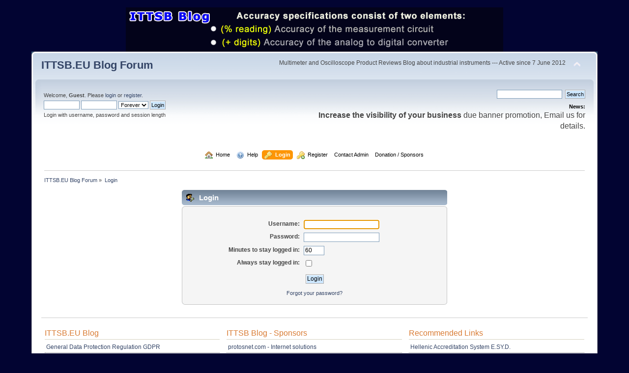

--- FILE ---
content_type: text/html; charset=UTF-8
request_url: https://www.ittsb.eu/forum/index.php?PHPSESSID=v1rleqmc4tkntr2vft189bn0f2&action=login
body_size: 3021
content:
<!DOCTYPE html PUBLIC "-//W3C//DTD XHTML 1.0 Transitional//EN" "http://www.w3.org/TR/xhtml1/DTD/xhtml1-transitional.dtd">
<html xmlns="http://www.w3.org/1999/xhtml">
<head>
	<link rel="stylesheet" type="text/css" href="https://www.ittsb.eu/forum/Themes/default/css/index.css?fin20" />
	<link rel="stylesheet" type="text/css" href="https://www.ittsb.eu/forum/Themes/default/css/webkit.css" />
	<script type="text/javascript" src="https://www.ittsb.eu/forum/Themes/default/scripts/script.js?fin20"></script>
	<script type="text/javascript" src="https://www.ittsb.eu/forum/Themes/default/scripts/theme.js?fin20"></script>
	<script type="text/javascript"><!-- // --><![CDATA[
		var smf_theme_url = "https://www.ittsb.eu/forum/Themes/default";
		var smf_default_theme_url = "https://www.ittsb.eu/forum/Themes/default";
		var smf_images_url = "https://www.ittsb.eu/forum/Themes/default/images";
		var smf_scripturl = "https://www.ittsb.eu/forum/index.php?PHPSESSID=v1rleqmc4tkntr2vft189bn0f2&amp;";
		var smf_iso_case_folding = false;
		var smf_charset = "UTF-8";
		var ajax_notification_text = "Loading...";
		var ajax_notification_cancel_text = "Cancel";
	// ]]></script>
	<meta http-equiv="Content-Type" content="text/html; charset=UTF-8" />
	<meta name="description" content="Login" />
	<title>Login</title>
	<link rel="help" href="https://www.ittsb.eu/forum/index.php?PHPSESSID=v1rleqmc4tkntr2vft189bn0f2&amp;action=help" />
	<link rel="search" href="https://www.ittsb.eu/forum/index.php?PHPSESSID=v1rleqmc4tkntr2vft189bn0f2&amp;action=search" />
	<link rel="contents" href="https://www.ittsb.eu/forum/index.php?PHPSESSID=v1rleqmc4tkntr2vft189bn0f2&amp;" /><script language="JavaScript" type="text/javascript" src="https://www.ittsb.eu/forum/Themes/default/Highslide/highslide.js"></script>
	<script language="JavaScript" type="text/javascript" src="https://www.ittsb.eu/forum/Themes/default/Highslide/highslide.english.js"></script>
	<link rel="stylesheet" type="text/css" href="https://www.ittsb.eu/forum/Themes/default/Highslide/highslide.css" media="screen" />
	<script type="text/javascript">
    hs.graphicsDir = "https://www.ittsb.eu/forum/Themes/default/Highslide/";
    hs.outlineType = "rounded-white";
    hs.captionEval = "this.thumb.alt";
    hs.transitions = ["expand", "crossfade"];
    hs.numberOfImagesToPreload = 5;
    hs.dimmingOpacity = 0;
    hs.fadeInOut = false;
    hs.align = "center";
    hs.showCredits = false;
    hs.creditsText = "";
    hs.creditsHref = "";
    hs.creditsTitle = "";
    if (hs.addSlideshow) hs.addSlideshow({
        interval: 5000,
        repeat: false,
        useControls: true,
		fixedControls: false,
        overlayOptions: {
        	opacity: 1,
        	position: "top right",
        	hideOnMouseOut: false
		}
    });
  </script>
	<link rel="stylesheet" type="text/css" id="footermenu_css" href="https://www.ittsb.eu/forum/Themes/default/css/footermenu.css" />
</head>
<body>
    <div id="random_banner"><a href="https://www.ittsb.eu/forum/index.php?PHPSESSID=v1rleqmc4tkntr2vft189bn0f2&amp;"><img src="https://www.ittsb.eu/forum/Themes/default/images/LogoImages/random_logo.php" alt=""/></a></div>
<div id="wrapper" style="width: 90%">
	<div id="header"><div class="frame">
		<div id="top_section">
			<h1 class="forumtitle">
				<a href="https://www.ittsb.eu/forum/index.php?PHPSESSID=v1rleqmc4tkntr2vft189bn0f2&amp;">ITTSB.EU Blog Forum</a>
			</h1>
			<img id="upshrink" src="https://www.ittsb.eu/forum/Themes/default/images/upshrink.png" alt="*" title="Shrink or expand the header." style="display: none;" />
			<div id="siteslogan" class="floatright">Multimeter and Oscilloscope Product Reviews Blog about industrial instruments --- Active since 7 June 2012</div>
		</div>
		<div id="upper_section" class="middletext">
			<div class="user">
				<script type="text/javascript" src="https://www.ittsb.eu/forum/Themes/default/scripts/sha1.js"></script>
				<form id="guest_form" action="https://www.ittsb.eu/forum/index.php?PHPSESSID=v1rleqmc4tkntr2vft189bn0f2&amp;action=login2" method="post" accept-charset="UTF-8"  onsubmit="hashLoginPassword(this, '459f5b5a8f8f4730435be12263396b2f');">
					<div class="info">Welcome, <strong>Guest</strong>. Please <a href="https://www.ittsb.eu/forum/index.php?PHPSESSID=v1rleqmc4tkntr2vft189bn0f2&amp;action=login">login</a> or <a href="https://www.ittsb.eu/forum/index.php?PHPSESSID=v1rleqmc4tkntr2vft189bn0f2&amp;action=register">register</a>.</div>
					<input type="text" name="user" size="10" class="input_text" />
					<input type="password" name="passwrd" size="10" class="input_password" />
					<select name="cookielength">
						<option value="60">1 Hour</option>
						<option value="1440">1 Day</option>
						<option value="10080">1 Week</option>
						<option value="43200">1 Month</option>
						<option value="-1" selected="selected">Forever</option>
					</select>
					<input type="submit" value="Login" class="button_submit" /><br />
					<div class="info">Login with username, password and session length</div>
					<input type="hidden" name="hash_passwrd" value="" /><input type="hidden" name="fb3dfef3ab" value="459f5b5a8f8f4730435be12263396b2f" />
				</form>
			</div>
			<div class="news normaltext">
				<form id="search_form" action="https://www.ittsb.eu/forum/index.php?PHPSESSID=v1rleqmc4tkntr2vft189bn0f2&amp;action=search2" method="post" accept-charset="UTF-8">
					<input type="text" name="search" value="" class="input_text" />&nbsp;
					<input type="submit" name="submit" value="Search" class="button_submit" />
					<input type="hidden" name="advanced" value="0" /></form>
				<h2>News: </h2>
				<p><span style="font-size: 12pt;" class="bbc_size"><strong>Increase the visibility of your business</strong> due banner promotion, Email us for details.</span></p>
			</div>
		</div>
		<br class="clear" />
		<script type="text/javascript"><!-- // --><![CDATA[
			var oMainHeaderToggle = new smc_Toggle({
				bToggleEnabled: true,
				bCurrentlyCollapsed: false,
				aSwappableContainers: [
					'upper_section'
				],
				aSwapImages: [
					{
						sId: 'upshrink',
						srcExpanded: smf_images_url + '/upshrink.png',
						altExpanded: 'Shrink or expand the header.',
						srcCollapsed: smf_images_url + '/upshrink2.png',
						altCollapsed: 'Shrink or expand the header.'
					}
				],
				oThemeOptions: {
					bUseThemeSettings: false,
					sOptionName: 'collapse_header',
					sSessionVar: 'fb3dfef3ab',
					sSessionId: '459f5b5a8f8f4730435be12263396b2f'
				},
				oCookieOptions: {
					bUseCookie: true,
					sCookieName: 'upshrink'
				}
			});
		// ]]></script>
		<div id="main_menu">
			<ul class="dropmenu" id="menu_nav">
				<li id="button_home">
					<a class="firstlevel" href="https://www.ittsb.eu/forum/index.php?PHPSESSID=v1rleqmc4tkntr2vft189bn0f2&amp;">
						<span class="last firstlevel"><img align="absMiddle" src="https://www.ittsb.eu/forum/Themes/default/images/menu_icons/house.png" alt="Home"/>&nbsp; Home</span>
					</a>
				</li>
				<li id="button_help">
					<a class="firstlevel" href="https://www.ittsb.eu/forum/index.php?PHPSESSID=v1rleqmc4tkntr2vft189bn0f2&amp;action=help">
						<span class="firstlevel"><img align="absMiddle" src="https://www.ittsb.eu/forum/Themes/default/images/menu_icons/help.png" alt="Help"/>&nbsp; Help</span>
					</a>
				</li>
				<li id="button_login">
					<a class="active firstlevel" href="https://www.ittsb.eu/forum/index.php?PHPSESSID=v1rleqmc4tkntr2vft189bn0f2&amp;action=login">
						<span class="firstlevel"><img align="absMiddle" src="https://www.ittsb.eu/forum/Themes/default/images/menu_icons/key.png" alt="Login"/>&nbsp; Login</span>
					</a>
				</li>
				<li id="button_register">
					<a class="firstlevel" href="https://www.ittsb.eu/forum/index.php?PHPSESSID=v1rleqmc4tkntr2vft189bn0f2&amp;action=register">
						<span class="last firstlevel"><img align="absMiddle" src="https://www.ittsb.eu/forum/Themes/default/images/menu_icons/key_add.png" alt="Register"/>&nbsp; Register</span>
					</a>
				</li>
				<li id="button_29b091261f247333c45cb48fc697a4c5-1512184599">
					<a class="firstlevel" href="http://www.ittsb.eu/contact.html" target="_blank">
						<span class="firstlevel">Contact Admin</span>
					</a>
				</li>
				<li id="button_96d8ce7b73d356d8d9346c1225d9cd76-1512183279">
					<a class="firstlevel" href="https://www.ittsb.eu/Donate-Sponsor.html" target="_blank">
						<span class="firstlevel">Donation / Sponsors</span>
					</a>
				</li>
			</ul>
		</div>
		<br class="clear" />
	</div></div>
	<div id="content_section"><div class="frame">
		<div id="main_content_section">
	<div class="navigate_section">
		<ul>
			<li>
				<a href="https://www.ittsb.eu/forum/index.php?PHPSESSID=v1rleqmc4tkntr2vft189bn0f2&amp;"><span>ITTSB.EU Blog Forum</span></a> &#187;
			</li>
			<li class="last">
				<a href="https://www.ittsb.eu/forum/index.php?PHPSESSID=v1rleqmc4tkntr2vft189bn0f2&amp;action=login"><span>Login</span></a>
			</li>
		</ul>
	</div>
		<script type="text/javascript" src="https://www.ittsb.eu/forum/Themes/default/scripts/sha1.js"></script>

		<form action="https://www.ittsb.eu/forum/index.php?PHPSESSID=v1rleqmc4tkntr2vft189bn0f2&amp;action=login2" name="frmLogin" id="frmLogin" method="post" accept-charset="UTF-8"  onsubmit="hashLoginPassword(this, '459f5b5a8f8f4730435be12263396b2f');">
		<div class="tborder login">
			<div class="cat_bar">
				<h3 class="catbg">
					<span class="ie6_header floatleft"><img src="https://www.ittsb.eu/forum/Themes/default/images/icons/login_sm.gif" alt="" class="icon" /> Login</span>
				</h3>
			</div>
			<span class="upperframe"><span></span></span>
			<div class="roundframe"><br class="clear" />
				<dl>
					<dt>Username:</dt>
					<dd><input type="text" name="user" size="20" value="" class="input_text" /></dd>
					<dt>Password:</dt>
					<dd><input type="password" name="passwrd" value="" size="20" class="input_password" /></dd>
				</dl>
				<dl>
					<dt>Minutes to stay logged in:</dt>
					<dd><input type="text" name="cookielength" size="4" maxlength="4" value="60" class="input_text" /></dd>
					<dt>Always stay logged in:</dt>
					<dd><input type="checkbox" name="cookieneverexp" class="input_check" onclick="this.form.cookielength.disabled = this.checked;" /></dd>
				</dl>
				<p><input type="submit" value="Login" class="button_submit" /></p>
				<p class="smalltext"><a href="https://www.ittsb.eu/forum/index.php?PHPSESSID=v1rleqmc4tkntr2vft189bn0f2&amp;action=reminder">Forgot your password?</a></p><input type="hidden" name="fb3dfef3ab" value="459f5b5a8f8f4730435be12263396b2f" />
				<input type="hidden" name="hash_passwrd" value="" />
			</div>
			<span class="lowerframe"><span></span></span>
		</div></form>
		<script type="text/javascript"><!-- // --><![CDATA[
			document.forms.frmLogin.user.focus();
		// ]]></script><table cellpadding="7" cellspacing="0" id="footermenu">
		<tr>
			<td>
				<p>ITTSB.EU Blog</p>
				<a href="https://www.ittsb.eu/forum/index.php?PHPSESSID=v1rleqmc4tkntr2vft189bn0f2&amp;topic=1423.0">General Data Protection Regulation GDPR</a>
				<a href="https://www.ittsb.eu/">ITTSB.EU Home Page</a>
				<a href="https://www.ittsb.eu/Donate-Sponsor.html">Reward us by a Donation - Sponsorship</a>
				<a href="https://www.ittsb.eu/TsDMMViewer-Data-Logger-2020-Japan&amp;Greece.html">TsDMMViewer Data Logger for FLUKE 884xA</a>
			</td>
			<td>
				<p>ITTSB Blog - Sponsors</p>
				<a href="https://www.protosnet.com/">protosnet.com - Internet solutions</a>
				<a href="https://www.ittsb.eu/contact.html">FLUKE benchtop DMM Repair Services</a>
			</td>
			<td>
				<p>Recommended Links</p>
				<a href="https://esyd.gr/main/">Hellenic Accreditation System E.SY.D.</a>
				<a href="https://dimosvolos.gr/en">Portal of city Volos - Greece</a>
				<a href="https://www.fbpurity.com/">Clean Up and Customize Facebook</a>
				<a href="https://www.softpedia.com/publisher/firefox64bit-com-81026.html">Firefox Backup Tool 32bit / 64 bit</a>
				<a href="https://winaero.com/">Winaero Tweaker = Win7 Fonts size fix</a>
			</td>
		</tr>
	</table>
		</div>
	</div></div>
	<div id="footer_section"><div class="frame">
		<ul class="reset">
		<li class="copyright">KIRIAKOS TRIANTAFILLOU	&copy; <a href="https://ittsb.eu" target="_blank"  title="">ITTSB.EU </a> 2012 - 2026 </li>
		
			<li class="copyright"></li>
			<li class="copyright">Powered By <a href="https://protosnet.com" target="_blank"  title="">PROTOSNET </a> </li>
			<li></li>
		
			
		</ul>
	</div></div>
</div>
</body></html>